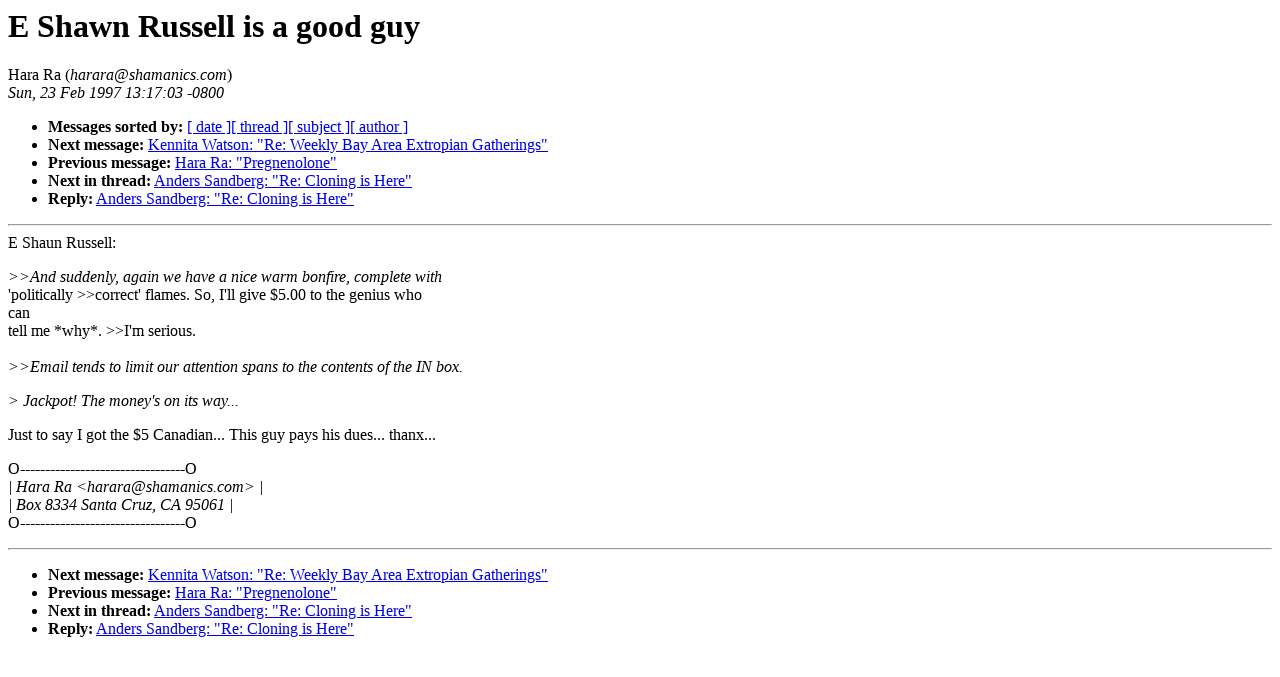

--- FILE ---
content_type: text/html; charset=utf-8
request_url: http://extropians.weidai.com/extropians.1Q97/2820.html
body_size: 866
content:
<!-- received="Sun Feb 23 15:03:14 1997 MDT" -->
<!-- sent="Sun, 23 Feb 1997 13:17:03 -0800" -->
<!-- name="Hara Ra" -->
<!-- email="harara@shamanics.com" -->
<!-- subject="E Shawn Russell is a good guy" -->
<!-- id="199702232028.MAA03120@crypt.hfinney.com" -->
<!-- inreplyto="" -->
<title>extropians: E Shawn Russell is a good guy</title>
<h1>E Shawn Russell is a good guy</h1>
Hara Ra (<i>harara@shamanics.com</i>)<br>
<i>Sun, 23 Feb 1997 13:17:03 -0800</i>
<p>
<ul>
<li> <b>Messages sorted by:</b> <a href="date.html#2820">[ date ]</a><a href="index.html#2820">[ thread ]</a><a href="subject.html#2820">[ subject ]</a><a href="author.html#2820">[ author ]</a>
<!-- next="start" -->
<li> <b>Next message:</b> <a href="2821.html">Kennita Watson: "Re: Weekly Bay Area Extropian Gatherings"</a>
<li> <b>Previous message:</b> <a href="2819.html">Hara Ra: "Pregnenolone"</a>
<!-- nextthread="start" -->
<li> <b>Next in thread:</b> <a href="2818.html">Anders Sandberg: "Re: Cloning is Here"</a>
<li> <b>Reply:</b> <a href="2818.html">Anders Sandberg: "Re: Cloning is Here"</a>
<!-- reply="end" -->
</ul>
<hr>
<!-- body="start" -->
E Shaun Russell:<br>
<p>
<i>&gt;&gt;And suddenly, again we have a nice warm bonfire, complete with</i><br>
'politically &gt;&gt;correct' flames.  So, I'll give $5.00 to the genius who<br>
can<br>
tell me *why*. &gt;&gt;I'm serious.<br>
 <br>
<i>&gt;&gt;Email tends to limit our attention spans to the contents of the IN box.</i><br>
<p>
<p>
<i>&gt;        Jackpot!  The money's on its way...</i><br>
<p>
Just to say I got the $5 Canadian... This guy pays his dues... thanx...<br>
<p>
O---------------------------------O<br>
<i>|  Hara Ra &lt;harara@shamanics.com&gt; |</i><br>
<i>|  Box 8334 Santa Cruz, CA 95061  |</i><br>
O---------------------------------O<br>
<!-- body="end" -->
<hr>
<p>
<ul>
<!-- next="start" -->
<li> <b>Next message:</b> <a href="2821.html">Kennita Watson: "Re: Weekly Bay Area Extropian Gatherings"</a>
<li> <b>Previous message:</b> <a href="2819.html">Hara Ra: "Pregnenolone"</a>
<!-- nextthread="start" -->
<li> <b>Next in thread:</b> <a href="2818.html">Anders Sandberg: "Re: Cloning is Here"</a>
<li> <b>Reply:</b> <a href="2818.html">Anders Sandberg: "Re: Cloning is Here"</a>
<!-- reply="end" -->
</ul>
